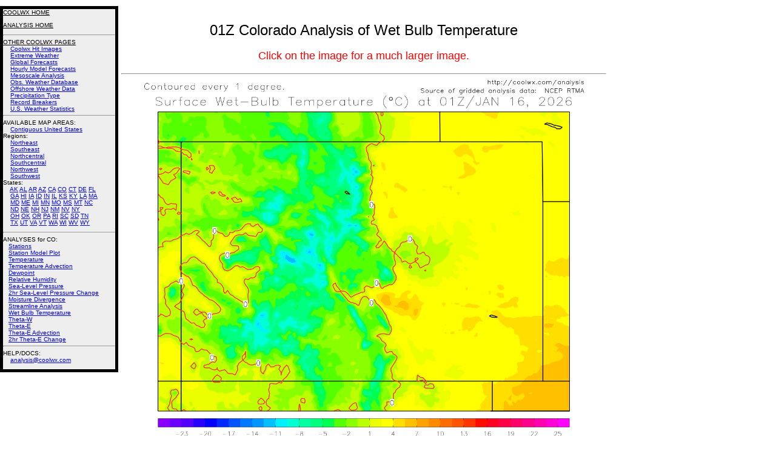

--- FILE ---
content_type: text/html; charset=UTF-8
request_url: http://coolwx.com/cgi-bin/getanalysis.cgi?region=CO&time=01&field=bulb
body_size: 11342
content:
<h3 style="position:absolute;left:200px;top:0px;width:800px;font-family:helvetica,impact,sans-serif;font-size:18px;font-weight:500;text-align:justify">
<title>Hourly Mesoscale Analysis of Conventional and Derived Weather Data</title>
<center>
<meta NAME="keywords" CONTENT="weather;meteorology;temperature;dewpoint;wind;pressure;history;archive;forensic">
<P>
<font size=+2>
01Z Colorado Analysis of Wet Bulb Temperature
</font>
<P><font color=#ff0000>Click on the image for a much larger image.</font><BR>
</center>
<HR>
<a href=http://coolwx.com/analysis/surface/01z/bulb.01.CO-large.png><img src=http://coolwx.com/analysis/surface/01z/bulb.01.CO-large.png width=800 height=600></A>
<P><center><font size=-1>Past Analyses [
<a href=http://coolwx.com/cgi-bin/getanalysis.cgi?region=CO&time=current&field=bulb>Current</A> 
<a href=http://coolwx.com/cgi-bin/getanalysis.cgi?region=CO&time=22&field=bulb>22Z</A> 
<a href=http://coolwx.com/cgi-bin/getanalysis.cgi?region=CO&time=21&field=bulb>21Z</A> 
<a href=http://coolwx.com/cgi-bin/getanalysis.cgi?region=CO&time=20&field=bulb>20Z</A> 
<a href=http://coolwx.com/cgi-bin/getanalysis.cgi?region=CO&time=19&field=bulb>19Z</A> 
<a href=http://coolwx.com/cgi-bin/getanalysis.cgi?region=CO&time=18&field=bulb>18Z</A> 
<a href=http://coolwx.com/cgi-bin/getanalysis.cgi?region=CO&time=17&field=bulb>17Z</A> 
<a href=http://coolwx.com/cgi-bin/getanalysis.cgi?region=CO&time=16&field=bulb>16Z</A> 
<a href=http://coolwx.com/cgi-bin/getanalysis.cgi?region=CO&time=15&field=bulb>15Z</A> 
<a href=http://coolwx.com/cgi-bin/getanalysis.cgi?region=CO&time=14&field=bulb>14Z</A> 
<a href=http://coolwx.com/cgi-bin/getanalysis.cgi?region=CO&time=13&field=bulb>13Z</A> 
<a href=http://coolwx.com/cgi-bin/getanalysis.cgi?region=CO&time=12&field=bulb>12Z</A> 
<a href=http://coolwx.com/cgi-bin/getanalysis.cgi?region=CO&time=11&field=bulb>11Z</A> 
<a href=http://coolwx.com/cgi-bin/getanalysis.cgi?region=CO&time=10&field=bulb>10Z</A> 
<a href=http://coolwx.com/cgi-bin/getanalysis.cgi?region=CO&time=09&field=bulb>09Z</A> 
<a href=http://coolwx.com/cgi-bin/getanalysis.cgi?region=CO&time=08&field=bulb>08Z</A> 
<a href=http://coolwx.com/cgi-bin/getanalysis.cgi?region=CO&time=07&field=bulb>07Z</A> 
<a href=http://coolwx.com/cgi-bin/getanalysis.cgi?region=CO&time=06&field=bulb>06Z</A> 
<a href=http://coolwx.com/cgi-bin/getanalysis.cgi?region=CO&time=05&field=bulb>05Z</A> 
<a href=http://coolwx.com/cgi-bin/getanalysis.cgi?region=CO&time=04&field=bulb>04Z</A> 
<a href=http://coolwx.com/cgi-bin/getanalysis.cgi?region=CO&time=03&field=bulb>03Z</A> 
<a href=http://coolwx.com/cgi-bin/getanalysis.cgi?region=CO&time=02&field=bulb>02Z</A> 
<a href=http://coolwx.com/cgi-bin/getanalysis.cgi?region=CO&time=01&field=bulb>01Z</A> 
<a href=http://coolwx.com/cgi-bin/getanalysis.cgi?region=CO&time=00&field=bulb>00Z</A> 
<a href=http://coolwx.com/cgi-bin/getanalysis.cgi?region=CO&time=23&field=bulb>23Z</A> 
]</font><P><P></center>
</h3>
<h3 style="position:absolute;left:0px;top:0px;width:185px;background-color:#EEEEEE;border-width:5px;border-style:solid;border-color:#000000;font-family:helvetica,impact,sans-serif;font-size:10px;font-weight:100">
<a href=http://coolwx.com><font color=#000000>COOLWX HOME</font></A><P>
<a href=http://coolwx.com/analysis><font color=#000000>ANALYSIS HOME</font></A>
<BR><HR>
<a href=http://coolwx.com/usstats><font color=#000000>OTHER COOLWX PAGES</font></A>
<BR>&nbsp &nbsp <a href=http://coolwx.com/popular/>Coolwx Hit Images</a><BR>
&nbsp &nbsp <a href=http://coolwx.com/extreme/>Extreme Weather</a><BR>
&nbsp &nbsp <a href=http://coolwx.com/globe>Global Forecasts</a><BR>
&nbsp &nbsp <a href=http://coolwx.com/modelts>Hourly Model Forecasts</a><BR>
&nbsp &nbsp <a href=http://coolwx.com/analysis/>Mesoscale Analysis</a><BR>
&nbsp &nbsp <a href=http://coolwx.com/userobs/>Obs. Weather Database</a><BR>
&nbsp &nbsp <a href=http://coolwx.com/buoydata/>Offshore Weather Data</A><BR>
&nbsp &nbsp <a href=http://coolwx.com/ptype/>Precipitation Type</a><BR>
&nbsp &nbsp <a href=http://coolwx.com/record/>Record Breakers</a><BR>
&nbsp &nbsp <a href=http://coolwx.com/usstats/>U.S. Weather Statistics</a><BR><HR>
<font color=#000000>AVAILABLE MAP AREAS</font>:
<BR>&nbsp &nbsp <a href=http://coolwx.com/cgi-bin/getanalysis.cgi?region=us&time=01&field=bulb>Contiguous United States</A> 
<BR>
Regions:
<BR>&nbsp &nbsp <a href=http://coolwx.com/cgi-bin/getanalysis.cgi?region=ne&time=01&field=bulb>Northeast</A> 
<BR>&nbsp &nbsp <a href=http://coolwx.com/cgi-bin/getanalysis.cgi?region=se&time=01&field=bulb>Southeast</A> 
<BR>&nbsp &nbsp <a href=http://coolwx.com/cgi-bin/getanalysis.cgi?region=nc&time=01&field=bulb>Northcentral</A> 
<BR>&nbsp &nbsp <a href=http://coolwx.com/cgi-bin/getanalysis.cgi?region=sc&time=01&field=bulb>Southcentral</A> 
<BR>&nbsp &nbsp <a href=http://coolwx.com/cgi-bin/getanalysis.cgi?region=nw&time=01&field=bulb>Northwest</A> 
<BR>&nbsp &nbsp <a href=http://coolwx.com/cgi-bin/getanalysis.cgi?region=sw&time=01&field=bulb>Southwest</A>
<BR>
States:
<BR>&nbsp &nbsp <a href=http://coolwx.com/cgi-bin/getanalysis.cgi?region=AK&time=01&field=bulb>AK</A>
<a href=http://coolwx.com/cgi-bin/getanalysis.cgi?region=AL&time=01&field=bulb>AL</A>
<a href=http://coolwx.com/cgi-bin/getanalysis.cgi?region=AR&time=01&field=bulb>AR</A>
<a href=http://coolwx.com/cgi-bin/getanalysis.cgi?region=AZ&time=01&field=bulb>AZ</A>
<a href=http://coolwx.com/cgi-bin/getanalysis.cgi?region=CA&time=01&field=bulb>CA</A>
<a href=http://coolwx.com/cgi-bin/getanalysis.cgi?region=CO&time=01&field=bulb>CO</A>
<a href=http://coolwx.com/cgi-bin/getanalysis.cgi?region=CT&time=01&field=bulb>CT</A>
<a href=http://coolwx.com/cgi-bin/getanalysis.cgi?region=DE&time=01&field=bulb>DE</A>
<a href=http://coolwx.com/cgi-bin/getanalysis.cgi?region=FL&time=01&field=bulb>FL</A>
<BR>&nbsp &nbsp
<a href=http://coolwx.com/cgi-bin/getanalysis.cgi?region=GA&time=01&field=bulb>GA</A>
<a href=http://coolwx.com/cgi-bin/getanalysis.cgi?region=HI&time=01&field=bulb>HI</A>
<a href=http://coolwx.com/cgi-bin/getanalysis.cgi?region=IA&time=01&field=bulb>IA</A>
<a href=http://coolwx.com/cgi-bin/getanalysis.cgi?region=ID&time=01&field=bulb>ID</A>
<a href=http://coolwx.com/cgi-bin/getanalysis.cgi?region=IN&time=01&field=bulb>IN</A>
<a href=http://coolwx.com/cgi-bin/getanalysis.cgi?region=IL&time=01&field=bulb>IL</A>
<a href=http://coolwx.com/cgi-bin/getanalysis.cgi?region=KS&time=01&field=bulb>KS</A>
<a href=http://coolwx.com/cgi-bin/getanalysis.cgi?region=KY&time=01&field=bulb>KY</A>
<a href=http://coolwx.com/cgi-bin/getanalysis.cgi?region=LA&time=01&field=bulb>LA</A>
<a href=http://coolwx.com/cgi-bin/getanalysis.cgi?region=MA&time=01&field=bulb>MA</A>
<BR>&nbsp &nbsp
<a href=http://coolwx.com/cgi-bin/getanalysis.cgi?region=MD&time=01&field=bulb>MD</A>
<a href=http://coolwx.com/cgi-bin/getanalysis.cgi?region=ME&time=01&field=bulb>ME</A>
<a href=http://coolwx.com/cgi-bin/getanalysis.cgi?region=MI&time=01&field=bulb>MI</A>
<a href=http://coolwx.com/cgi-bin/getanalysis.cgi?region=MN&time=01&field=bulb>MN</A>
<a href=http://coolwx.com/cgi-bin/getanalysis.cgi?region=MO&time=01&field=bulb>MO</A>
<a href=http://coolwx.com/cgi-bin/getanalysis.cgi?region=MS&time=01&field=bulb>MS</A>
<a href=http://coolwx.com/cgi-bin/getanalysis.cgi?region=MT&time=01&field=bulb>MT</A>
<a href=http://coolwx.com/cgi-bin/getanalysis.cgi?region=NC&time=01&field=bulb>NC</A>
<BR>&nbsp &nbsp
<a href=http://coolwx.com/cgi-bin/getanalysis.cgi?region=ND&time=01&field=bulb>ND</A>
<a href=http://coolwx.com/cgi-bin/getanalysis.cgi?region=NE&time=01&field=bulb>NE</A>
<a href=http://coolwx.com/cgi-bin/getanalysis.cgi?region=NH&time=01&field=bulb>NH</A>
<a href=http://coolwx.com/cgi-bin/getanalysis.cgi?region=NJ&time=01&field=bulb>NJ</A>
<a href=http://coolwx.com/cgi-bin/getanalysis.cgi?region=NM&time=01&field=bulb>NM</A>
<a href=http://coolwx.com/cgi-bin/getanalysis.cgi?region=NV&time=01&field=bulb>NV</A>
<a href=http://coolwx.com/cgi-bin/getanalysis.cgi?region=NY&time=01&field=bulb>NY</A>
<BR>&nbsp &nbsp
<a href=http://coolwx.com/cgi-bin/getanalysis.cgi?region=OH&time=01&field=bulb>OH</A>
<a href=http://coolwx.com/cgi-bin/getanalysis.cgi?region=OK&time=01&field=bulb>OK</A>
<a href=http://coolwx.com/cgi-bin/getanalysis.cgi?region=OR&time=01&field=bulb>OR</A>
<a href=http://coolwx.com/cgi-bin/getanalysis.cgi?region=PA&time=01&field=bulb>PA</A>
<a href=http://coolwx.com/cgi-bin/getanalysis.cgi?region=RI&time=01&field=bulb>RI</A>
<a href=http://coolwx.com/cgi-bin/getanalysis.cgi?region=SC&time=01&field=bulb>SC</A>
<a href=http://coolwx.com/cgi-bin/getanalysis.cgi?region=SD&time=01&field=bulb>SD</A>
<a href=http://coolwx.com/cgi-bin/getanalysis.cgi?region=TN&time=01&field=bulb>TN</A>
<BR>&nbsp &nbsp
<a href=http://coolwx.com/cgi-bin/getanalysis.cgi?region=TX&time=01&field=bulb>TX</A>
<a href=http://coolwx.com/cgi-bin/getanalysis.cgi?region=UT&time=01&field=bulb>UT</A>
<a href=http://coolwx.com/cgi-bin/getanalysis.cgi?region=VA&time=01&field=bulb>VA</A>
<a href=http://coolwx.com/cgi-bin/getanalysis.cgi?region=VT&time=01&field=bulb>VT</A>
<a href=http://coolwx.com/cgi-bin/getanalysis.cgi?region=WA&time=01&field=bulb>WA</A>
<a href=http://coolwx.com/cgi-bin/getanalysis.cgi?region=WI&time=01&field=bulb>WI</A>
<a href=http://coolwx.com/cgi-bin/getanalysis.cgi?region=WV&time=01&field=bulb>WV</A>
<a href=http://coolwx.com/cgi-bin/getanalysis.cgi?region=WY&time=01&field=bulb>WY</A>
<P>
<HR>
ANALYSES for CO: 
<BR>&nbsp &nbsp<a href=http://coolwx.com/cgi-bin/getanalysis.cgi?region=CO&time=01&field=stns>Stations</A> 
<BR>&nbsp &nbsp<a href=http://coolwx.com/cgi-bin/getanalysis.cgi?region=CO&time=01&field=sfcplot>Station Model Plot</A> 
<BR>&nbsp &nbsp<a href=http://coolwx.com/cgi-bin/getanalysis.cgi?region=CO&time=01&field=temp>Temperature</A> 
<BR>&nbsp &nbsp<a href=http://coolwx.com/cgi-bin/getanalysis.cgi?region=CO&time=01&field=tempadv>Temperature Advection</A> 
<BR>&nbsp &nbsp<a href=http://coolwx.com/cgi-bin/getanalysis.cgi?region=CO&time=01&field=dewp>Dewpoint</A> 
<BR>&nbsp &nbsp<a href=http://coolwx.com/cgi-bin/getanalysis.cgi?region=CO&time=01&field=rh>Relative Humidity</A> 
<BR>&nbsp &nbsp<a href=http://coolwx.com/cgi-bin/getanalysis.cgi?region=CO&time=01&field=pres>Sea-Level Pressure</A> 
<BR>&nbsp &nbsp<a href=http://coolwx.com/cgi-bin/getanalysis.cgi?region=CO&time=01&field=pres2h>2hr Sea-Level Pressure Change</A>
<BR>&nbsp &nbsp<a href=http://coolwx.com/cgi-bin/getanalysis.cgi?region=CO&time=01&field=mdiv>Moisture Divergence</A>
<BR>&nbsp &nbsp<a href=http://coolwx.com/cgi-bin/getanalysis.cgi?region=CO&time=01&field=stream>Streamline Analysis</A>
<BR>&nbsp &nbsp<a href=http://coolwx.com/cgi-bin/getanalysis.cgi?region=CO&time=01&field=bulb>Wet Bulb Temperature</A>
<BR>&nbsp &nbsp<a href=http://coolwx.com/cgi-bin/getanalysis.cgi?region=CO&time=01&field=thew>Theta-W</A>
<BR>&nbsp &nbsp<a href=http://coolwx.com/cgi-bin/getanalysis.cgi?region=CO&time=01&field=thee>Theta-E</A>
<BR>&nbsp &nbsp<a href=http://coolwx.com/cgi-bin/getanalysis.cgi?region=CO&time=01&field=theeadv>Theta-E Advection</A>
<BR>&nbsp &nbsp<a href=http://coolwx.com/cgi-bin/getanalysis.cgi?region=CO&time=01&field=thee2h>2hr Theta-E Change</A>
<HR>
<font color=#000000>HELP/DOCS:</font>
<BR>&nbsp &nbsp <a href=mailto:analysis@coolwx.com>analysis@coolwx.com</A>
<P></h3>
